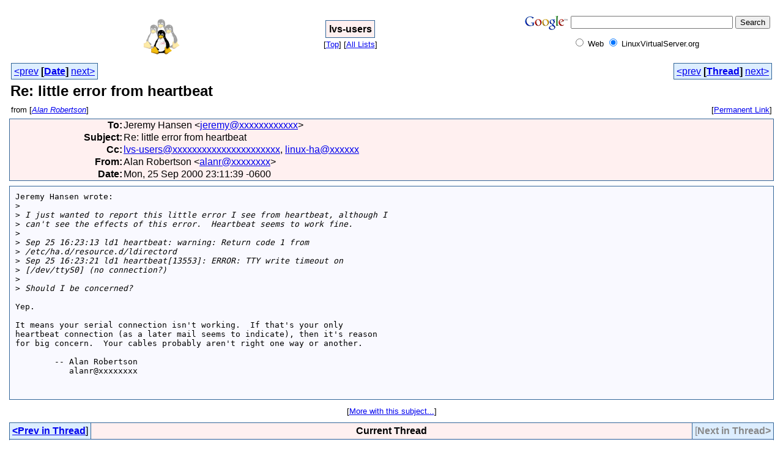

--- FILE ---
content_type: text/html
request_url: https://archive.linuxvirtualserver.org/html/lvs-users/2000-09/msg00378.html
body_size: 2956
content:
<!-- MHonArc v2.6.16 -->
<!--X-Subject: Re: little error from heartbeat -->
<!--X-From-R13: Oyna Dboregfba <nynaeNfhfr.pbz> -->
<!--X-Date: Tue, 26 Sep 2000 13:07:08 +0800 -->
<!--X-Message-Id: 39D0300B.B13BB4BB@suse.com -->
<!--X-Content-Type: text/plain -->
<!--X-Reference: Pine.LNX.4.21.0009251924050.24843&#45;100000@srv2.ecropolis.com -->
<!--X-Head-End-->
<html>
<head>

<title>Re: little error from heartbeat</title>
<link rel="stylesheet" type="text/css" href="/html/stylesheet.css">
<link rev="made" href="mailto:alanr@xxxxxxxx">
<link rel="start" href="../">
<link rel="contents" href="threads.html#00378">
<link rel="index" href="index.html#00378">
<link rel="prev" href="msg00376.html">
<link rel="next" href="msg00385.html">
</head>
<body>
<table width="100%"><tr>
<td align="right" width="25%">
<a href="http://www.linuxvirtualserver.org/" title="The Linux Virtual Server project">
<img src="http://www.linuxvirtualserver.org/logo/lvs-60.png" alt="LVS" border="0"></a></td>
<td align="center" width="50%">
<div class="msgTitle">
<span class="listTitle"><strong>lvs-users</strong></span>
</div>
<div class="metaIdxNav">
<nobr>[<a href="../">Top</a>]</nobr>
<nobr>[<a href="/html">All&nbsp;Lists</a>]</nobr>
</div></td>
<td width="25%">
<!-- SiteSearch Google -->
<form method="get" action="http://www.google.com/custom" target="_top">
<table border="0" bgcolor="#ffffff">
<tr><td nowrap="nowrap" valign="top" align="left" height="32">
<a href="http://www.google.com/">
<img src="http://www.google.com/logos/Logo_25wht.gif" border="0" alt="Google" align="middle"></img></a>
</td>
<td nowrap="nowrap">
<input type="hidden" name="domains" value="LinuxVirtualServer.org"></input>
<input type="text" name="q" size="31" maxlength="255" value=""></input>
<input type="submit" name="sa" value="Search"></input>
</td></tr>
<tr>
<td>&nbsp;</td>
<td nowrap="nowrap">
<table>
<tr>
<td>
<input type="radio" name="sitesearch" value=""></input>
<font size="-1" color="#000000">Web</font>
</td>
<td>
<input type="radio" name="sitesearch" value="LinuxVirtualServer.org" checked="checked"></input>
<font size="-1" color="#000000">LinuxVirtualServer.org</font>
</td>
</tr>
</table>
<input type="hidden" name="client" value="pub-5166885998505756"></input>
<input type="hidden" name="forid" value="1"></input>
<input type="hidden" name="channel" value="9084950567"></input>
<input type="hidden" name="ie" value="ISO-8859-1"></input>
<input type="hidden" name="oe" value="ISO-8859-1"></input>
<input type="hidden" name="cof" value="GALT:#008000;GL:1;DIV:#336699;VLC:663399;AH:center;BGC:FFFFFF;LBGC:FFFFFF;ALC:0000FF;LC:0000FF;T:000000;GFNT:0000FF;GIMP:0000FF;LH:60;LW:60;L:http://www.linuxvirtualserver.org/logo/lvs-60.png;S:http://www.LinuxVirtualServer.org/;LP:1;FORID:1"></input>
<input type="hidden" name="hl" value="en"></input>
</td></tr></table>
</form>
<!-- SiteSearch Google -->
</td>
</tr></table>
<!--X-Body-Begin-->
<!--X-User-Header-->
<!--X-User-Header-End-->
<!--X-TopPNI-->
<center>
<div class="topLinks">
<table class="mainNav" width="100%">
<tr>
<td width="33%" align="left"><span class="topDateNav"><nobr><a href="msg00377.html">&lt;prev</a>&nbsp;<strong
>[<a href="index.html#00378">Date</a>]</strong
>&nbsp;<a href="msg00379.html">next&gt;</a></nobr></span></td>
<td width="34%" align="center"> </td>
<td width="33%" align="right"><span class="topThreadNav"><nobr><a href="msg00376.html">&lt;prev</a>&nbsp;<strong
>[<a href="threads.html#00378">Thread</a>]</strong
>&nbsp;<a href="msg00385.html">next&gt;</a></nobr></span></td>
</tr>
</table>
</div>
</center>

<!--X-TopPNI-End-->
<!--X-MsgBody-->
<!--X-Subject-Header-Begin-->
<div class="msgSubject">
<h2>Re: little error from heartbeat</h2>
<div class="msgLinks">
<table width="100%">
<tr valign="baseline">
<td align="left"><span class="authorLink">from
[<a href="/cgi-bin/namazu.cgi?query=%2Bfrom%3Aalanr%40suse.com&amp;idxname=lvs-users&amp;sort=date%3Alate"
><em>Alan Robertson</em></a>]</span></td>
<td align="right"><span class="bookmarkLink"
>[<a href="/cgi-bin/mesg.cgi?a=lvs-users&amp;i=39D0300B.B13BB4BB%40suse.com"
>Permanent&nbsp;Link</a>]</span></td>
</tr></table>
</div>
</div>

<div class="msgHead">
<!--X-Subject-Header-End-->
<!--X-Head-of-Message-->
<table>
<tr valign="baseline">
<th align="right">
<strong>To</strong>: </th>
<td align="left">
Jeremy Hansen &lt;<a href="mailto:jeremy@DOMAIN.HIDDEN">jeremy@xxxxxxxxxxxx</a>&gt;</td>
</tr>

<tr valign="baseline">
<th align="right">
<strong>Subject</strong>: </th>
<td align="left">
Re: little error from heartbeat</td>
</tr>

<tr valign="baseline">
<th align="right">
<strong>Cc</strong>: </th>
<td align="left">
<a href="mailto:lvs-users@DOMAIN.HIDDEN">lvs-users@xxxxxxxxxxxxxxxxxxxxxx</a>, <a href="mailto:linux-ha@DOMAIN.HIDDEN">linux-ha@xxxxxx</a></td>
</tr>

<tr valign="baseline">
<th align="right">
<strong>From</strong>: </th>
<td align="left">
Alan Robertson &lt;<a href="mailto:alanr@DOMAIN.HIDDEN">alanr@xxxxxxxx</a>&gt;</td>
</tr>

<tr valign="baseline">
<th align="right">
<strong>Date</strong>: </th>
<td align="left">
Mon, 25 Sep 2000 23:11:39 -0600</td>
</tr>

</table>
<!--X-Head-of-Message-End-->
<!--X-Head-Body-Sep-Begin-->
</div>
<div class="msgBody">
<table cellspacing="1" width="100%"><tr><td>
<div id="adright">
<script type="text/javascript"><!--
google_ad_client = "pub-5166885998505756";
google_ad_width = 160;
google_ad_height = 600;
google_ad_format = "160x600_as";
google_ad_type = "text_image";
google_ad_channel ="5390802382";
//--></script>
<script type="text/javascript"
  src="http://pagead2.googlesyndication.com/pagead/show_ads.js">
</script>
</div>
<!--X-Head-Body-Sep-End-->
<!--X-Body-of-Message-->
<pre>Jeremy Hansen wrote:
&gt;<i> </i>
&gt;<i> I just wanted to report this little error I see from heartbeat, although I</i>
&gt;<i> can't see the effects of this error.  Heartbeat seems to work fine.</i>
&gt;<i> </i>
&gt;<i> Sep 25 16:23:13 ld1 heartbeat: warning: Return code 1 from </i>
&gt;<i> /etc/ha.d/resource.d/ldirectord</i>
&gt;<i> Sep 25 16:23:21 ld1 heartbeat[13553]: ERROR: TTY write timeout on </i>
&gt;<i> [/dev/ttyS0] (no connection?)</i>
&gt;<i> </i>
&gt;<i> Should I be concerned?</i>

Yep.

It means your serial connection isn't working.  If that's your only
heartbeat connection (as a later mail seems to indicate), then it's reason
for big concern.  Your cables probably aren't right one way or another.

        -- Alan Robertson
           alanr@xxxxxxxx


</pre>
<!--X-Body-of-Message-End-->
<!--X-MsgBody-End-->
<!--X-Follow-Ups-->
</td></tr></table>
</div>

<div class="msgLinks">
<table width="100%">
<tr valign="baseline">
<td align="center"><span class="subjectLink">[<a href="/cgi-bin/namazu.cgi?query=%2Bsubject:%2F%5E%28%3F:%5E%5Cs%2A%28re%7Csv%7Cfwd%7Cfw%29%5B%5C%5B%5C%5D%5Cd%5D%2A%5B:%3E-%5D%2B%5Cs%2A%29%2Alittle%5Cs%2Berror%5Cs%2Bfrom%5Cs%2Bheartbeat%5Cs%2A%24%2F&amp;idxname=lvs-users&amp;sort=date%3Alate"
>More&nbsp;with&nbsp;this&nbsp;subject...</a>]</span></td>
</tr></table>
</div>
<div class="tSlice">
<table cellspacing="1" cellpadding="4" width="100%">
<tr valign="baseline">
<td align="left"><a href="msg00376.html"><strong>&lt;Prev&nbsp;in&nbsp;Thread</strong></a>]</td>
<th align="center" width="100%"><strong>Current&nbsp;Thread</strong></th>
<td align="right"><span class="iaText">[<strong>Next&nbsp;in&nbsp;Thread&gt;</strong></span></td></tr>
<tr class="tSliceList"><td colspan="3">
<ul>
<li><b><a name="00374" href="msg00374.html">little error from heartbeat</a></b>, <i>Jeremy Hansen</i>
<ul>
<li><b><a name="00375" href="msg00375.html">Re: little error from heartbeat</a></b>, <i>David D.W. Downey</i>
<ul>
<li><b><a name="00376" href="msg00376.html">Re: little error from heartbeat</a></b>, <i>Jeremy Hansen</i>
</li>
</ul>
</li>
<li><span class="sliceCur"><strong>Re: little error from heartbeat</strong>,
<em>Alan Robertson</em>&nbsp;<b></span>&lt;=</b>
</li>
</ul>
</div></li>
</ul>

</td></tr>
</table></div>
<!--X-Follow-Ups-End-->
<!--X-References-->
<!--X-References-End-->
<!--X-BotPNI-->
<div class="botLinks">
<table width="100%">
<tr valign="baseline">
<th align="right">Previous&nbsp;by&nbsp;Date:&nbsp;</th>
<td width="100%"><strong><a href="msg00377.html">Re: setsockopt failed when I run ipvsadm</a></strong>, <em>Julian Anastasov</em></td>
</tr>
<tr valign="baseline">
<th align="right">Next&nbsp;by&nbsp;Date:&nbsp;</th>
<td width="100%"><strong><a href="msg00379.html">Re: setsockopt failed when I run ipvsadm</a></strong>, <em>Dong-Su Bak</em></td>
</tr>
<tr valign="baseline">
<th align="right">Previous&nbsp;by&nbsp;Thread:&nbsp;</th>
<td width="100%"><strong><a href="msg00376.html">Re: little error from heartbeat</a></strong>, <em>Jeremy Hansen</em></td>
</tr>
<tr valign="baseline">
<th align="right">Next&nbsp;by&nbsp;Thread:&nbsp;</th>
<td width="100%"><strong><a href="msg00385.html">Semi-OT: ssh configuration for LVS</a></strong>, <em>Pietro Ravasio</em></td>
</tr>
<tr valign="baseline">
<th align="right">Indexes:&nbsp;</th>
<td>[<a href="index.html#00378"><strong>Date</strong></a>]
[<a href="threads.html#00378"><strong>Thread</strong></a>]
[<a href="../"><strong>Top</strong></a>]
[<a href="/html"><strong>All&nbsp;Lists</strong></a>]</td>
</tr>
</table>
</div>

<!--X-BotPNI-End-->
<!--X-User-Footer-->
<!--X-User-Footer-End-->
</body>
</html>
